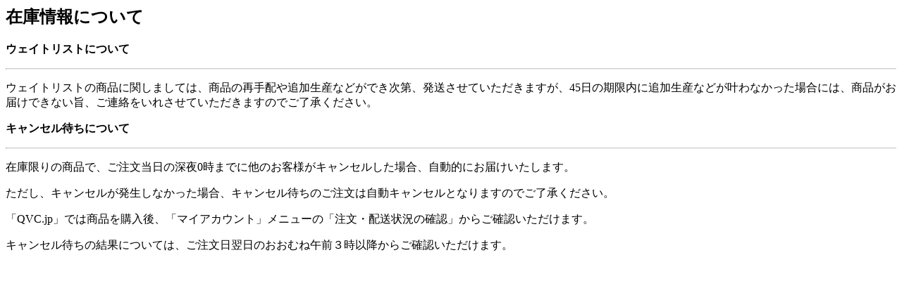

--- FILE ---
content_type: text/html;charset=utf-8
request_url: https://qvc.jp/content/qvc-commerce-jp/ja/info/popups/inventory_status.content-main.html
body_size: 674
content:
<div class="header-text base-component parbase section"><div data-component-type="HEADER_TEXT" class="qComponent">



	

	

	





<div class="container headerText ">
	<div>
		
		
			
			
				<div>
	<div class="row">
		<div class=" col-tn-12 ">
			
			<h2 class="text-left  ">
				
				在庫情報について
			</h2>
			
			
			
		</div>
	</div>
</div>
		
	</div>
</div>




</div></div>
<div class="module-flex-text-full section">
	

	

	
	

	
	
	
	

	<section data-module-type="FLEX_TEXT_FULL" data-module-path="/content/qvc-commerce-jp/ja/info/popups/inventory_status/jcr:content/par_page/module_flex_text_ful" id="flex_text_full_7" class="qModule   removeModuleDivider ">
		
	
    
	
    


    <div data-component-type="TEXT_FULL" class="qComponent">


<div class="container flexMod bg-white">
	<div class="row">
		<div class="flexContent">
			<div class="col-tn-12 col-lg-10 col-lg-offset-1 text">
				<div data-component-type="TEXT_SINGLE" class="qComponent">



<div>
    
    <div>
        <div data-component-type="RICH_TEXT" class="qComponent">

<p><b>ウェイトリストについて</b></p>

<hr style="border-top: 1.0px solid rgb(206,205,205);margin: 15.0px 0;" />


<p>ウェイトリストの商品に関しましては、商品の再手配や追加生産などができ次第、発送させていただきますが、45日の期限内に追加生産などが叶わなかった場合には、商品がお届けできない旨、ご連絡をいれさせていただきますのでご了承ください。<br />
</p>




    

</div>
    </div>
    
</div></div>
			</div>
		</div>
	</div>
</div></div>

    

    


	</section>

</div>
<div class="module-flex-text-full section">
	

	

	
	

	
	
	
	

	<section data-module-type="FLEX_TEXT_FULL" data-module-path="/content/qvc-commerce-jp/ja/info/popups/inventory_status/jcr:content/par_page/module_flex_text_ful_2009547512" id="flex_text_full_2" class="qModule    ">
		
	
    
	
    


    <div data-component-type="TEXT_FULL" class="qComponent">


<div class="container flexMod bg-white">
	<div class="row">
		<div class="flexContent">
			<div class="col-tn-12 col-lg-10 col-lg-offset-1 text">
				<div data-component-type="TEXT_SINGLE" class="qComponent">



<div>
    
    <div>
        <div data-component-type="RICH_TEXT" class="qComponent">

<p><b>キャンセル待ちについて</b></p>

<hr style="border-top: 1.0px solid rgb(206,205,205);margin: 15.0px 0;" />


<p>在庫限りの商品で、ご注文当日の深夜0時までに他のお客様がキャンセルした場合、自動的にお届けいたします。</p>

<p>ただし、キャンセルが発生しなかった場合、キャンセル待ちのご注文は自動キャンセルとなりますのでご了承ください。</p>

<p>「QVC.jp」では商品を購入後、「マイアカウント」メニューの「注文・配送状況の確認」からご確認いただけます。</p>

<p>キャンセル待ちの結果については、ご注文日翌日のおおむね午前３時以降からご確認いただけます。</p>




    

</div>
    </div>
    
</div></div>
			</div>
		</div>
	</div>
</div></div>

    

    


	</section>

</div>

